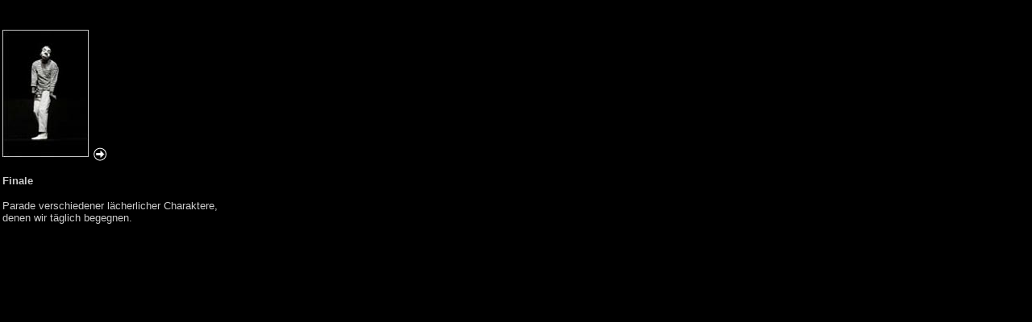

--- FILE ---
content_type: text/html
request_url: http://elielevy.de/prox_finale.htm
body_size: 1553
content:
<html>

<head>

<title>Elie Levy - Programm</title>

<meta http-equiv="Content-Type" content="text/html; charset=iso-8859-1">

<script language="JavaScript">

<!--



function setPic(p,ofs) {

  pics= [

   "img/typo_anne/bilder/xfinale-1.jpg", 

   "img/typo_anne/bilder/xfinale-2.jpg"      // hier darf kein Komma sein ! (IE)

  ];

  if (String(p.idx)=="undefined") p.idx= 1;

  

  p.idx+= ofs;

  if (ofs > 0) {

    if (p.idx > pics.length) p.idx= 1;

  } else {

    if (p.idx <= 0) p.idx= pics.length; 

  }

  p.src= pics[p.idx-1];

}

//-->

</script>

</head>



<body bgcolor="#000000" text="#CCCCCC" marginwidth="0" marginheight="0">

<table width="300" border="0">

  <tr> 

    <td valign="middle"><img src="img/trans.gif" width="1" height="30"></td>

  </tr>

  <tr> 

    <td rowspan="2" valign="middle"> 

      <table width="350" border="0" cellspacing="0" cellpadding="0">

        <tr> 

          <td><img src="img/typo_anne/bilder/xfinale-1.jpg" width="107" height="158" name="konzert"><img src="img/typo_anne/pfeil_re.gif" width="23" height="19" onMouseDown="setPic(konzert,+1)" align="absmiddle"><img src="img/trans.gif" width="10" height="1"></td>

        </tr>

      </table>

      <p><font size="2" face="Verdana, Arial, Helvetica, sans-serif"><b>Finale</b></font></p>

      <p><font size="2" face="Verdana, Arial, Helvetica, sans-serif">Parade verschiedener 

        l&auml;cherlicher Charaktere,<br>

        denen wir t&auml;glich begegnen.</font></p>

      </td>

  </tr>

  <tr> </tr>

</table>

</body>

</html>

